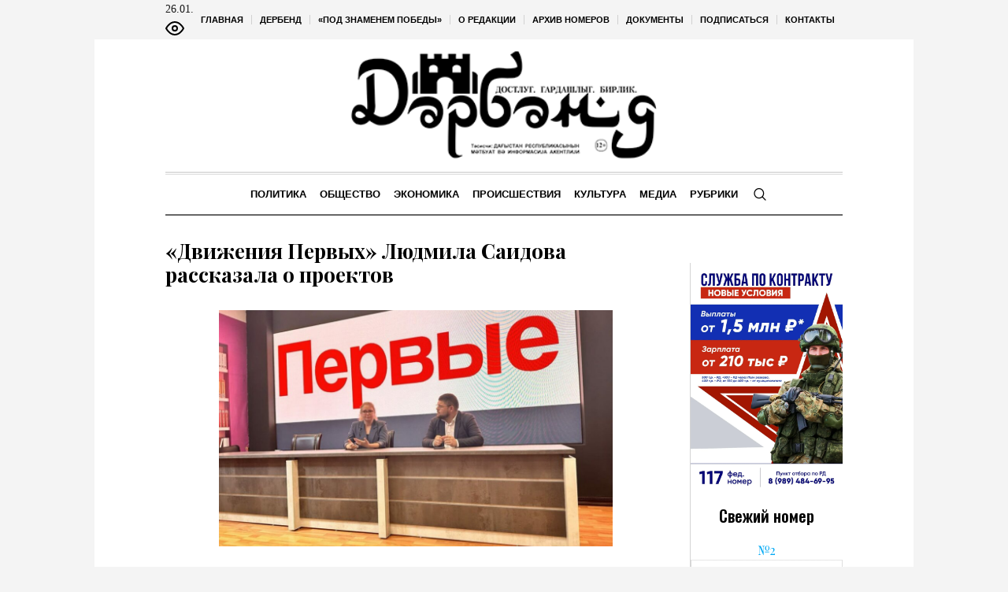

--- FILE ---
content_type: text/html; charset=UTF-8
request_url: https://derbend.ru/2023/09/25/dvizheniya-pervyh-lyudmila-saidova-rasskazala-o-proektov/
body_size: 19185
content:
<!DOCTYPE html>
<html lang="ru-RU" class="cmsmasters_html">
<head>

<link href="https://cdn.jsdelivr.net/npm/bootstrap@5.3.0/dist/css/bootstrap.min.css" rel="stylesheet" integrity="sha384-9ndCyUaIbzAi2FUVXJi0CjmCapSmO7SnpJef0486qhLnuZ2cdeRhO02iuK6FUUVM" crossorigin="anonymous">
<meta charset="UTF-8" />
<meta name="viewport" content="width=device-width, initial-scale=1, maximum-scale=1" />
<meta name="format-detection" content="telephone=no" />
<link rel="profile" href="//gmpg.org/xfn/11" />
<script src="https://captcha-api.yandex.ru/captcha.js" defer></script>

<meta name='robots' content='index, follow, max-image-preview:large, max-snippet:-1, max-video-preview:-1' />
	<style>img:is([sizes="auto" i], [sizes^="auto," i]) { contain-intrinsic-size: 3000px 1500px }</style>
	
	<!-- This site is optimized with the Yoast SEO plugin v24.6 - https://yoast.com/wordpress/plugins/seo/ -->
	<title>«Движения Первых» Людмила Саидова рассказала о проектов - Дербент</title>
	<meta name="description" content="«Движения Первых» Людмила Саидова рассказала о проектов - основной - Дербент" />
	<link rel="canonical" href="https://derbend.ru/2023/09/25/dvizheniya-pervyh-lyudmila-saidova-rasskazala-o-proektov/" />
	<meta property="og:locale" content="ru_RU" />
	<meta property="og:type" content="article" />
	<meta property="og:title" content="«Движения Первых» Людмила Саидова рассказала о проектов - Дербент" />
	<meta property="og:description" content="«Движения Первых» Людмила Саидова рассказала о проектов - основной - Дербент" />
	<meta property="og:url" content="https://derbend.ru/2023/09/25/dvizheniya-pervyh-lyudmila-saidova-rasskazala-o-proektov/" />
	<meta property="og:site_name" content="Дербент" />
	<meta property="article:published_time" content="2023-09-25T16:07:37+00:00" />
	<meta property="og:image" content="https://derbend.ru/wp-content/uploads/sites/18/sites/18/2023/09/459ca78a-10cb-439b-adf6-e5b4c79b5ad2-1170x878-1-scaled.jpg" />
	<meta property="og:image:width" content="1000" />
	<meta property="og:image:height" content="750" />
	<meta property="og:image:type" content="image/jpeg" />
	<meta name="author" content="derbendadmin" />
	<meta name="twitter:card" content="summary_large_image" />
	<meta name="twitter:label1" content="Написано автором" />
	<meta name="twitter:data1" content="derbendadmin" />
	<meta name="twitter:label2" content="Примерное время для чтения" />
	<meta name="twitter:data2" content="1 минута" />
	<script type="application/ld+json" class="yoast-schema-graph">{"@context":"https://schema.org","@graph":[{"@type":"WebPage","@id":"https://derbend.ru/2023/09/25/dvizheniya-pervyh-lyudmila-saidova-rasskazala-o-proektov/","url":"https://derbend.ru/2023/09/25/dvizheniya-pervyh-lyudmila-saidova-rasskazala-o-proektov/","name":"«Движения Первых» Людмила Саидова рассказала о проектов - Дербент","isPartOf":{"@id":"https://derbend.ru/#website"},"primaryImageOfPage":{"@id":"https://derbend.ru/2023/09/25/dvizheniya-pervyh-lyudmila-saidova-rasskazala-o-proektov/#primaryimage"},"image":{"@id":"https://derbend.ru/2023/09/25/dvizheniya-pervyh-lyudmila-saidova-rasskazala-o-proektov/#primaryimage"},"thumbnailUrl":"https://derbend.ru/wp-content/uploads/sites/18/sites/18/2023/09/459ca78a-10cb-439b-adf6-e5b4c79b5ad2-1170x878-1-scaled.jpg","datePublished":"2023-09-25T16:07:37+00:00","author":{"@id":"https://derbend.ru/#/schema/person/06e5d9608b2f91993bf29fb59d94fa7f"},"description":"«Движения Первых» Людмила Саидова рассказала о проектов - основной - Дербент","breadcrumb":{"@id":"https://derbend.ru/2023/09/25/dvizheniya-pervyh-lyudmila-saidova-rasskazala-o-proektov/#breadcrumb"},"inLanguage":"ru-RU","potentialAction":[{"@type":"ReadAction","target":["https://derbend.ru/2023/09/25/dvizheniya-pervyh-lyudmila-saidova-rasskazala-o-proektov/"]}]},{"@type":"ImageObject","inLanguage":"ru-RU","@id":"https://derbend.ru/2023/09/25/dvizheniya-pervyh-lyudmila-saidova-rasskazala-o-proektov/#primaryimage","url":"https://derbend.ru/wp-content/uploads/sites/18/sites/18/2023/09/459ca78a-10cb-439b-adf6-e5b4c79b5ad2-1170x878-1-scaled.jpg","contentUrl":"https://derbend.ru/wp-content/uploads/sites/18/sites/18/2023/09/459ca78a-10cb-439b-adf6-e5b4c79b5ad2-1170x878-1-scaled.jpg","width":1000,"height":750},{"@type":"BreadcrumbList","@id":"https://derbend.ru/2023/09/25/dvizheniya-pervyh-lyudmila-saidova-rasskazala-o-proektov/#breadcrumb","itemListElement":[{"@type":"ListItem","position":1,"name":"Главная страница","item":"https://derbend.ru/"},{"@type":"ListItem","position":2,"name":"«Движения Первых» Людмила Саидова рассказала о проектов"}]},{"@type":"WebSite","@id":"https://derbend.ru/#website","url":"https://derbend.ru/","name":"Дербент","description":"Республиканская общественно-политическая газета на азербайджанском языке","alternateName":"Дербенд","potentialAction":[{"@type":"SearchAction","target":{"@type":"EntryPoint","urlTemplate":"https://derbend.ru/?s={search_term_string}"},"query-input":{"@type":"PropertyValueSpecification","valueRequired":true,"valueName":"search_term_string"}}],"inLanguage":"ru-RU"},{"@type":"Person","@id":"https://derbend.ru/#/schema/person/06e5d9608b2f91993bf29fb59d94fa7f","name":"derbendadmin","url":"https://derbend.ru/author/derbendadmin/"}]}</script>
	<!-- / Yoast SEO plugin. -->


<link rel='dns-prefetch' href='//fonts.googleapis.com' />
<link rel="alternate" type="application/rss+xml" title="Дербент &raquo; Лента" href="https://derbend.ru/feed/" />
<link rel="alternate" type="application/rss+xml" title="Дербент &raquo; Лента комментариев" href="https://derbend.ru/comments/feed/" />
<script type="text/javascript">
/* <![CDATA[ */
window._wpemojiSettings = {"baseUrl":"https:\/\/s.w.org\/images\/core\/emoji\/15.0.3\/72x72\/","ext":".png","svgUrl":"https:\/\/s.w.org\/images\/core\/emoji\/15.0.3\/svg\/","svgExt":".svg","source":{"concatemoji":"https:\/\/derbend.ru\/wp-includes\/js\/wp-emoji-release.min.js?ver=6.7.2"}};
/*! This file is auto-generated */
!function(i,n){var o,s,e;function c(e){try{var t={supportTests:e,timestamp:(new Date).valueOf()};sessionStorage.setItem(o,JSON.stringify(t))}catch(e){}}function p(e,t,n){e.clearRect(0,0,e.canvas.width,e.canvas.height),e.fillText(t,0,0);var t=new Uint32Array(e.getImageData(0,0,e.canvas.width,e.canvas.height).data),r=(e.clearRect(0,0,e.canvas.width,e.canvas.height),e.fillText(n,0,0),new Uint32Array(e.getImageData(0,0,e.canvas.width,e.canvas.height).data));return t.every(function(e,t){return e===r[t]})}function u(e,t,n){switch(t){case"flag":return n(e,"\ud83c\udff3\ufe0f\u200d\u26a7\ufe0f","\ud83c\udff3\ufe0f\u200b\u26a7\ufe0f")?!1:!n(e,"\ud83c\uddfa\ud83c\uddf3","\ud83c\uddfa\u200b\ud83c\uddf3")&&!n(e,"\ud83c\udff4\udb40\udc67\udb40\udc62\udb40\udc65\udb40\udc6e\udb40\udc67\udb40\udc7f","\ud83c\udff4\u200b\udb40\udc67\u200b\udb40\udc62\u200b\udb40\udc65\u200b\udb40\udc6e\u200b\udb40\udc67\u200b\udb40\udc7f");case"emoji":return!n(e,"\ud83d\udc26\u200d\u2b1b","\ud83d\udc26\u200b\u2b1b")}return!1}function f(e,t,n){var r="undefined"!=typeof WorkerGlobalScope&&self instanceof WorkerGlobalScope?new OffscreenCanvas(300,150):i.createElement("canvas"),a=r.getContext("2d",{willReadFrequently:!0}),o=(a.textBaseline="top",a.font="600 32px Arial",{});return e.forEach(function(e){o[e]=t(a,e,n)}),o}function t(e){var t=i.createElement("script");t.src=e,t.defer=!0,i.head.appendChild(t)}"undefined"!=typeof Promise&&(o="wpEmojiSettingsSupports",s=["flag","emoji"],n.supports={everything:!0,everythingExceptFlag:!0},e=new Promise(function(e){i.addEventListener("DOMContentLoaded",e,{once:!0})}),new Promise(function(t){var n=function(){try{var e=JSON.parse(sessionStorage.getItem(o));if("object"==typeof e&&"number"==typeof e.timestamp&&(new Date).valueOf()<e.timestamp+604800&&"object"==typeof e.supportTests)return e.supportTests}catch(e){}return null}();if(!n){if("undefined"!=typeof Worker&&"undefined"!=typeof OffscreenCanvas&&"undefined"!=typeof URL&&URL.createObjectURL&&"undefined"!=typeof Blob)try{var e="postMessage("+f.toString()+"("+[JSON.stringify(s),u.toString(),p.toString()].join(",")+"));",r=new Blob([e],{type:"text/javascript"}),a=new Worker(URL.createObjectURL(r),{name:"wpTestEmojiSupports"});return void(a.onmessage=function(e){c(n=e.data),a.terminate(),t(n)})}catch(e){}c(n=f(s,u,p))}t(n)}).then(function(e){for(var t in e)n.supports[t]=e[t],n.supports.everything=n.supports.everything&&n.supports[t],"flag"!==t&&(n.supports.everythingExceptFlag=n.supports.everythingExceptFlag&&n.supports[t]);n.supports.everythingExceptFlag=n.supports.everythingExceptFlag&&!n.supports.flag,n.DOMReady=!1,n.readyCallback=function(){n.DOMReady=!0}}).then(function(){return e}).then(function(){var e;n.supports.everything||(n.readyCallback(),(e=n.source||{}).concatemoji?t(e.concatemoji):e.wpemoji&&e.twemoji&&(t(e.twemoji),t(e.wpemoji)))}))}((window,document),window._wpemojiSettings);
/* ]]> */
</script>
		<style type="text/css">
			#wpadminbar #wp-admin-bar-my-networks > .ab-item:first-child:before {
				content: "\f325";
				top: 3px;
			}
		</style>
		<style id='wp-emoji-styles-inline-css' type='text/css'>

	img.wp-smiley, img.emoji {
		display: inline !important;
		border: none !important;
		box-shadow: none !important;
		height: 1em !important;
		width: 1em !important;
		margin: 0 0.07em !important;
		vertical-align: -0.1em !important;
		background: none !important;
		padding: 0 !important;
	}
</style>
<style id='classic-theme-styles-inline-css' type='text/css'>
/*! This file is auto-generated */
.wp-block-button__link{color:#fff;background-color:#32373c;border-radius:9999px;box-shadow:none;text-decoration:none;padding:calc(.667em + 2px) calc(1.333em + 2px);font-size:1.125em}.wp-block-file__button{background:#32373c;color:#fff;text-decoration:none}
</style>
<style id='global-styles-inline-css' type='text/css'>
:root{--wp--preset--aspect-ratio--square: 1;--wp--preset--aspect-ratio--4-3: 4/3;--wp--preset--aspect-ratio--3-4: 3/4;--wp--preset--aspect-ratio--3-2: 3/2;--wp--preset--aspect-ratio--2-3: 2/3;--wp--preset--aspect-ratio--16-9: 16/9;--wp--preset--aspect-ratio--9-16: 9/16;--wp--preset--color--black: #000000;--wp--preset--color--cyan-bluish-gray: #abb8c3;--wp--preset--color--white: #ffffff;--wp--preset--color--pale-pink: #f78da7;--wp--preset--color--vivid-red: #cf2e2e;--wp--preset--color--luminous-vivid-orange: #ff6900;--wp--preset--color--luminous-vivid-amber: #fcb900;--wp--preset--color--light-green-cyan: #7bdcb5;--wp--preset--color--vivid-green-cyan: #00d084;--wp--preset--color--pale-cyan-blue: #8ed1fc;--wp--preset--color--vivid-cyan-blue: #0693e3;--wp--preset--color--vivid-purple: #9b51e0;--wp--preset--color--color-1: #000000;--wp--preset--color--color-2: #ffffff;--wp--preset--color--color-3: #000000;--wp--preset--color--color-4: #000000;--wp--preset--color--color-5: #000000;--wp--preset--color--color-6: #f4f4f4;--wp--preset--color--color-7: #d4d4d4;--wp--preset--color--color-8: #dfdfdf;--wp--preset--gradient--vivid-cyan-blue-to-vivid-purple: linear-gradient(135deg,rgba(6,147,227,1) 0%,rgb(155,81,224) 100%);--wp--preset--gradient--light-green-cyan-to-vivid-green-cyan: linear-gradient(135deg,rgb(122,220,180) 0%,rgb(0,208,130) 100%);--wp--preset--gradient--luminous-vivid-amber-to-luminous-vivid-orange: linear-gradient(135deg,rgba(252,185,0,1) 0%,rgba(255,105,0,1) 100%);--wp--preset--gradient--luminous-vivid-orange-to-vivid-red: linear-gradient(135deg,rgba(255,105,0,1) 0%,rgb(207,46,46) 100%);--wp--preset--gradient--very-light-gray-to-cyan-bluish-gray: linear-gradient(135deg,rgb(238,238,238) 0%,rgb(169,184,195) 100%);--wp--preset--gradient--cool-to-warm-spectrum: linear-gradient(135deg,rgb(74,234,220) 0%,rgb(151,120,209) 20%,rgb(207,42,186) 40%,rgb(238,44,130) 60%,rgb(251,105,98) 80%,rgb(254,248,76) 100%);--wp--preset--gradient--blush-light-purple: linear-gradient(135deg,rgb(255,206,236) 0%,rgb(152,150,240) 100%);--wp--preset--gradient--blush-bordeaux: linear-gradient(135deg,rgb(254,205,165) 0%,rgb(254,45,45) 50%,rgb(107,0,62) 100%);--wp--preset--gradient--luminous-dusk: linear-gradient(135deg,rgb(255,203,112) 0%,rgb(199,81,192) 50%,rgb(65,88,208) 100%);--wp--preset--gradient--pale-ocean: linear-gradient(135deg,rgb(255,245,203) 0%,rgb(182,227,212) 50%,rgb(51,167,181) 100%);--wp--preset--gradient--electric-grass: linear-gradient(135deg,rgb(202,248,128) 0%,rgb(113,206,126) 100%);--wp--preset--gradient--midnight: linear-gradient(135deg,rgb(2,3,129) 0%,rgb(40,116,252) 100%);--wp--preset--font-size--small: 13px;--wp--preset--font-size--medium: 20px;--wp--preset--font-size--large: 36px;--wp--preset--font-size--x-large: 42px;--wp--preset--spacing--20: 0.44rem;--wp--preset--spacing--30: 0.67rem;--wp--preset--spacing--40: 1rem;--wp--preset--spacing--50: 1.5rem;--wp--preset--spacing--60: 2.25rem;--wp--preset--spacing--70: 3.38rem;--wp--preset--spacing--80: 5.06rem;--wp--preset--shadow--natural: 6px 6px 9px rgba(0, 0, 0, 0.2);--wp--preset--shadow--deep: 12px 12px 50px rgba(0, 0, 0, 0.4);--wp--preset--shadow--sharp: 6px 6px 0px rgba(0, 0, 0, 0.2);--wp--preset--shadow--outlined: 6px 6px 0px -3px rgba(255, 255, 255, 1), 6px 6px rgba(0, 0, 0, 1);--wp--preset--shadow--crisp: 6px 6px 0px rgba(0, 0, 0, 1);}:where(.is-layout-flex){gap: 0.5em;}:where(.is-layout-grid){gap: 0.5em;}body .is-layout-flex{display: flex;}.is-layout-flex{flex-wrap: wrap;align-items: center;}.is-layout-flex > :is(*, div){margin: 0;}body .is-layout-grid{display: grid;}.is-layout-grid > :is(*, div){margin: 0;}:where(.wp-block-columns.is-layout-flex){gap: 2em;}:where(.wp-block-columns.is-layout-grid){gap: 2em;}:where(.wp-block-post-template.is-layout-flex){gap: 1.25em;}:where(.wp-block-post-template.is-layout-grid){gap: 1.25em;}.has-black-color{color: var(--wp--preset--color--black) !important;}.has-cyan-bluish-gray-color{color: var(--wp--preset--color--cyan-bluish-gray) !important;}.has-white-color{color: var(--wp--preset--color--white) !important;}.has-pale-pink-color{color: var(--wp--preset--color--pale-pink) !important;}.has-vivid-red-color{color: var(--wp--preset--color--vivid-red) !important;}.has-luminous-vivid-orange-color{color: var(--wp--preset--color--luminous-vivid-orange) !important;}.has-luminous-vivid-amber-color{color: var(--wp--preset--color--luminous-vivid-amber) !important;}.has-light-green-cyan-color{color: var(--wp--preset--color--light-green-cyan) !important;}.has-vivid-green-cyan-color{color: var(--wp--preset--color--vivid-green-cyan) !important;}.has-pale-cyan-blue-color{color: var(--wp--preset--color--pale-cyan-blue) !important;}.has-vivid-cyan-blue-color{color: var(--wp--preset--color--vivid-cyan-blue) !important;}.has-vivid-purple-color{color: var(--wp--preset--color--vivid-purple) !important;}.has-black-background-color{background-color: var(--wp--preset--color--black) !important;}.has-cyan-bluish-gray-background-color{background-color: var(--wp--preset--color--cyan-bluish-gray) !important;}.has-white-background-color{background-color: var(--wp--preset--color--white) !important;}.has-pale-pink-background-color{background-color: var(--wp--preset--color--pale-pink) !important;}.has-vivid-red-background-color{background-color: var(--wp--preset--color--vivid-red) !important;}.has-luminous-vivid-orange-background-color{background-color: var(--wp--preset--color--luminous-vivid-orange) !important;}.has-luminous-vivid-amber-background-color{background-color: var(--wp--preset--color--luminous-vivid-amber) !important;}.has-light-green-cyan-background-color{background-color: var(--wp--preset--color--light-green-cyan) !important;}.has-vivid-green-cyan-background-color{background-color: var(--wp--preset--color--vivid-green-cyan) !important;}.has-pale-cyan-blue-background-color{background-color: var(--wp--preset--color--pale-cyan-blue) !important;}.has-vivid-cyan-blue-background-color{background-color: var(--wp--preset--color--vivid-cyan-blue) !important;}.has-vivid-purple-background-color{background-color: var(--wp--preset--color--vivid-purple) !important;}.has-black-border-color{border-color: var(--wp--preset--color--black) !important;}.has-cyan-bluish-gray-border-color{border-color: var(--wp--preset--color--cyan-bluish-gray) !important;}.has-white-border-color{border-color: var(--wp--preset--color--white) !important;}.has-pale-pink-border-color{border-color: var(--wp--preset--color--pale-pink) !important;}.has-vivid-red-border-color{border-color: var(--wp--preset--color--vivid-red) !important;}.has-luminous-vivid-orange-border-color{border-color: var(--wp--preset--color--luminous-vivid-orange) !important;}.has-luminous-vivid-amber-border-color{border-color: var(--wp--preset--color--luminous-vivid-amber) !important;}.has-light-green-cyan-border-color{border-color: var(--wp--preset--color--light-green-cyan) !important;}.has-vivid-green-cyan-border-color{border-color: var(--wp--preset--color--vivid-green-cyan) !important;}.has-pale-cyan-blue-border-color{border-color: var(--wp--preset--color--pale-cyan-blue) !important;}.has-vivid-cyan-blue-border-color{border-color: var(--wp--preset--color--vivid-cyan-blue) !important;}.has-vivid-purple-border-color{border-color: var(--wp--preset--color--vivid-purple) !important;}.has-vivid-cyan-blue-to-vivid-purple-gradient-background{background: var(--wp--preset--gradient--vivid-cyan-blue-to-vivid-purple) !important;}.has-light-green-cyan-to-vivid-green-cyan-gradient-background{background: var(--wp--preset--gradient--light-green-cyan-to-vivid-green-cyan) !important;}.has-luminous-vivid-amber-to-luminous-vivid-orange-gradient-background{background: var(--wp--preset--gradient--luminous-vivid-amber-to-luminous-vivid-orange) !important;}.has-luminous-vivid-orange-to-vivid-red-gradient-background{background: var(--wp--preset--gradient--luminous-vivid-orange-to-vivid-red) !important;}.has-very-light-gray-to-cyan-bluish-gray-gradient-background{background: var(--wp--preset--gradient--very-light-gray-to-cyan-bluish-gray) !important;}.has-cool-to-warm-spectrum-gradient-background{background: var(--wp--preset--gradient--cool-to-warm-spectrum) !important;}.has-blush-light-purple-gradient-background{background: var(--wp--preset--gradient--blush-light-purple) !important;}.has-blush-bordeaux-gradient-background{background: var(--wp--preset--gradient--blush-bordeaux) !important;}.has-luminous-dusk-gradient-background{background: var(--wp--preset--gradient--luminous-dusk) !important;}.has-pale-ocean-gradient-background{background: var(--wp--preset--gradient--pale-ocean) !important;}.has-electric-grass-gradient-background{background: var(--wp--preset--gradient--electric-grass) !important;}.has-midnight-gradient-background{background: var(--wp--preset--gradient--midnight) !important;}.has-small-font-size{font-size: var(--wp--preset--font-size--small) !important;}.has-medium-font-size{font-size: var(--wp--preset--font-size--medium) !important;}.has-large-font-size{font-size: var(--wp--preset--font-size--large) !important;}.has-x-large-font-size{font-size: var(--wp--preset--font-size--x-large) !important;}
:where(.wp-block-post-template.is-layout-flex){gap: 1.25em;}:where(.wp-block-post-template.is-layout-grid){gap: 1.25em;}
:where(.wp-block-columns.is-layout-flex){gap: 2em;}:where(.wp-block-columns.is-layout-grid){gap: 2em;}
:root :where(.wp-block-pullquote){font-size: 1.5em;line-height: 1.6;}
</style>
<link rel='stylesheet' id='the-newspaper-theme-style-css' href='https://derbend.ru/wp-content/themes/etnoholding/style.css?ver=1.0.0' type='text/css' media='screen, print' />
<link rel='stylesheet' id='the-newspaper-style-css' href='https://derbend.ru/wp-content/themes/etnoholding/theme-framework/theme-style/css/style.css?ver=1.0.0' type='text/css' media='screen, print' />
<style id='the-newspaper-style-inline-css' type='text/css'>

	html body {
		background-color : #f4f4f4;
	}

	.header_mid .header_mid_inner .logo_wrap {
		width : 400px;
	}


		.headline_aligner, 
		.cmsmasters_breadcrumbs_aligner {
			min-height:102px;
		}
		

	.header_top {
		height : 50px;
	}
	
	.header_mid {
		height : 168px;
	}
	
	.header_bot {
		height : 56px;
	}
	
	#page.cmsmasters_heading_after_header #middle, 
	#page.cmsmasters_heading_under_header #middle .headline .headline_outer {
		padding-top : 168px;
	}
	
	#page.cmsmasters_heading_after_header.enable_header_top #middle, 
	#page.cmsmasters_heading_under_header.enable_header_top #middle .headline .headline_outer {
		padding-top : 218px;
	}
	
	#page.cmsmasters_heading_after_header.enable_header_bottom #middle, 
	#page.cmsmasters_heading_under_header.enable_header_bottom #middle .headline .headline_outer {
		padding-top : 224px;
	}
	
	#page.cmsmasters_heading_after_header.enable_header_top.enable_header_bottom #middle, 
	#page.cmsmasters_heading_under_header.enable_header_top.enable_header_bottom #middle .headline .headline_outer {
		padding-top : 274px;
	}
	
	@media only screen and (max-width: 1024px) {
		.header_top,
		.header_mid,
		.header_bot {
			height : auto;
		}
		
		.header_mid .header_mid_inner .header_mid_inner_cont > div {
			height : 137.76px;
		}
		
		#page.cmsmasters_heading_after_header #middle, 
		#page.cmsmasters_heading_under_header #middle .headline .headline_outer, 
		#page.cmsmasters_heading_after_header.enable_header_top #middle, 
		#page.cmsmasters_heading_under_header.enable_header_top #middle .headline .headline_outer, 
		#page.cmsmasters_heading_after_header.enable_header_bottom #middle, 
		#page.cmsmasters_heading_under_header.enable_header_bottom #middle .headline .headline_outer, 
		#page.cmsmasters_heading_after_header.enable_header_top.enable_header_bottom #middle, 
		#page.cmsmasters_heading_under_header.enable_header_top.enable_header_bottom #middle .headline .headline_outer {
			padding-top : 0 !important;
		}
	}
	
	@media only screen and (max-width: 768px) {
		.header_mid .header_mid_inner .header_mid_inner_cont > div, 
		.header_bot .header_bot_inner .header_mid_inner_cont > div {
			height:auto;
		}
	}
.cmsmasters_bottom_sidebar_list li {
    margin:0;
    padding:6px 0  0;
}

.cmsmasters_bottom_sidebar_list li:before {
    content: none;
}
</style>
<link rel='stylesheet' id='the-newspaper-adaptive-css' href='https://derbend.ru/wp-content/themes/etnoholding/theme-framework/theme-style/css/adaptive4.css?ver=1.0.0' type='text/css' media='screen, print' />
<link rel='stylesheet' id='the-newspaper-retina-css' href='https://derbend.ru/wp-content/themes/etnoholding/theme-framework/theme-style/css/retina.css?ver=1.0.0' type='text/css' media='screen' />
<link rel='stylesheet' id='the-newspaper-icons-css' href='https://derbend.ru/wp-content/themes/etnoholding/css/fontello.css?ver=1.0.0' type='text/css' media='screen' />
<link rel='stylesheet' id='the-newspaper-icons-custom-css' href='https://derbend.ru/wp-content/themes/etnoholding/theme-vars/theme-style/css/fontello-custom.css?ver=1.0.0' type='text/css' media='screen' />
<link rel='stylesheet' id='animate-css' href='https://derbend.ru/wp-content/themes/etnoholding/css/animate.css?ver=1.0.0' type='text/css' media='screen' />
<link rel='stylesheet' id='ilightbox-css' href='https://derbend.ru/wp-content/themes/etnoholding/css/ilightbox.css?ver=2.2.0' type='text/css' media='screen' />
<link rel='stylesheet' id='ilightbox-skin-dark-css' href='https://derbend.ru/wp-content/themes/etnoholding/css/ilightbox-skins/dark-skin.css?ver=2.2.0' type='text/css' media='screen' />
<link rel='stylesheet' id='the-newspaper-fonts-schemes-css' href='https://derbend.ru/wp-content/uploads/sites/18/sites/18/cmsmasters_styles/the-newspaper.css?ver=1.0.0' type='text/css' media='screen' />
<link rel='stylesheet' id='google-fonts-css' href='//fonts.googleapis.com/css?family=Playfair+Display%3A400%2C400italic%2C700%2C700italic%2C900%2C900italic%7COswald%3A200%2C300%2C400%2C500%2C600%2C700&#038;ver=6.7.2' type='text/css' media='all' />
<link rel='stylesheet' id='the-newspaper-theme-vars-style-css' href='https://derbend.ru/wp-content/themes/etnoholding/theme-vars/theme-style/css/vars-style.css?ver=1.0.0' type='text/css' media='screen, print' />
<link rel='stylesheet' id='the-newspaper-gutenberg-frontend-style-css' href='https://derbend.ru/wp-content/themes/etnoholding/gutenberg/cmsmasters-framework/theme-style/css/frontend-style.css?ver=1.0.0' type='text/css' media='screen' />
<link rel='stylesheet' id='etnoholding-child-style-css' href='https://derbend.ru/wp-content/themes/etnoholding-child/style.css?ver=1.0.0' type='text/css' media='screen, print' />
<link rel='stylesheet' id='bvi-styles-css' href='https://derbend.ru/wp-content/plugins/button-visually-impaired/assets/css/bvi.min.css?ver=2.3.0' type='text/css' media='all' />
<style id='bvi-styles-inline-css' type='text/css'>

			.bvi-widget,
			.bvi-shortcode a,
			.bvi-widget a, 
			.bvi-shortcode {
				color: #ffffff;
				background-color: #e53935;
			}
			.bvi-widget .bvi-svg-eye,
			.bvi-shortcode .bvi-svg-eye {
			    display: inline-block;
                overflow: visible;
                width: 1.125em;
                height: 1em;
                font-size: 2em;
                vertical-align: middle;
			}
			.bvi-widget,
			.bvi-shortcode {
			    -webkit-transition: background-color .2s ease-out;
			    transition: background-color .2s ease-out;
			    cursor: pointer;
			    border-radius: 2px;
			    display: inline-block;
			    padding: 5px 10px;
			    vertical-align: middle;
			    text-decoration: none;
			}
</style>
<script type="text/javascript" src="https://derbend.ru/wp-includes/js/jquery/jquery.min.js?ver=3.7.1" id="jquery-core-js"></script>
<script type="text/javascript" src="https://derbend.ru/wp-includes/js/jquery/jquery-migrate.min.js?ver=3.4.1" id="jquery-migrate-js"></script>
<script type="text/javascript" src="https://derbend.ru/wp-content/themes/etnoholding/js/debounced-resize.min.js?ver=1.0.0" id="debounced-resize-js"></script>
<script type="text/javascript" src="https://derbend.ru/wp-content/themes/etnoholding/js/modernizr.min.js?ver=1.0.0" id="modernizr-js"></script>
<script type="text/javascript" src="https://derbend.ru/wp-content/themes/etnoholding/js/respond.min.js?ver=1.0.0" id="respond-js"></script>
<script type="text/javascript" src="https://derbend.ru/wp-content/themes/etnoholding/js/jquery.iLightBox.min.js?ver=2.2.0" id="iLightBox-js"></script>
<script type="text/javascript" src="https://derbend.ru/wp-content/themes/etnoholding/js/bootstrap.bundle.min.js?ver=6.7.2" id="boostrapbundle-js"></script>
<link rel="https://api.w.org/" href="https://derbend.ru/wp-json/" /><link rel="alternate" title="JSON" type="application/json" href="https://derbend.ru/wp-json/wp/v2/posts/52198" /><link rel="EditURI" type="application/rsd+xml" title="RSD" href="https://derbend.ru/xmlrpc.php?rsd" />
<meta name="generator" content="WordPress 6.7.2" />
<link rel='shortlink' href='https://derbend.ru/?p=52198' />
<link rel="alternate" title="oEmbed (JSON)" type="application/json+oembed" href="https://derbend.ru/wp-json/oembed/1.0/embed?url=https%3A%2F%2Fderbend.ru%2F2023%2F09%2F25%2Fdvizheniya-pervyh-lyudmila-saidova-rasskazala-o-proektov%2F" />
<link rel="alternate" title="oEmbed (XML)" type="text/xml+oembed" href="https://derbend.ru/wp-json/oembed/1.0/embed?url=https%3A%2F%2Fderbend.ru%2F2023%2F09%2F25%2Fdvizheniya-pervyh-lyudmila-saidova-rasskazala-o-proektov%2F&#038;format=xml" />
<link rel="icon" href="https://derbend.ru/wp-content/uploads/sites/18/sites/18/2023/08/fav_derbend-1-70x70.png" sizes="32x32" />
<link rel="icon" href="https://derbend.ru/wp-content/uploads/sites/18/sites/18/2023/08/fav_derbend-1.png" sizes="192x192" />
<link rel="apple-touch-icon" href="https://derbend.ru/wp-content/uploads/sites/18/sites/18/2023/08/fav_derbend-1.png" />
<meta name="msapplication-TileImage" content="https://derbend.ru/wp-content/uploads/sites/18/sites/18/2023/08/fav_derbend-1.png" />

<script async id="kama-postviews" src="[data-uri]"></script>
		<style type="text/css" id="wp-custom-css">
			@media only screen and (max-width: 768px) {
  h2 {
    font-size: 20px;
    line-height: 22px;
  }
  .content {
      padding: 10px 0;
  }
  .header_mid {
      height: 70px;
  }
 .cmsmasters_post_header {
      margin:0px;
  }
 .boximage{
     height:250px;
 }
 h2{
     margin: 0 0 -10px;
 }
 .cmsmasters_open_post .cmsmasters_post_content_wrap {
     margin: 10px 0 0;
 }
 .header_mid_inner {
     width:130px;
 }
 .header_bot_inner_cont {
     margin:0;
     padding:0;
 }

}

a, h1 a:hover, h2 a:hover, h3 a:hover, h4 a:hover, h5 a:hover, h6 a:hover, .color_2, .cmsmasters_dropcap, .cmsmasters_icon_wrap a .cmsmasters_simple_icon, .cmsmasters_wrap_more_items.cmsmasters_loading:before, .cmsmasters_breadcrumbs a:hover, .cmsmasters_header_search_form button:hover, .cmsmasters_icon_box.cmsmasters_icon_top:before, .cmsmasters_icon_box.cmsmasters_icon_heading_left .icon_box_heading:before, .cmsmasters_icon_list_items.cmsmasters_color_type_icon .cmsmasters_icon_list_icon:before, .cmsmasters_stats.stats_mode_bars.stats_type_horizontal .cmsmasters_stat_wrap .cmsmasters_stat .cmsmasters_stat_inner:before, .cmsmasters_stats.stats_mode_circles .cmsmasters_stat_wrap .cmsmasters_stat .cmsmasters_stat_inner:before, .bypostauthor > .comment-body .alignleft:before, .cmsmasters_attach_img .cmsmasters_attach_img_edit a, .cmsmasters_attach_img .cmsmasters_attach_img_meta a, .cmsmasters_button:hover, .button:hover, input[type=submit]:hover, input[type=button]:hover, button:hover, #page .cmsmasters_social_icon, .search_bar_wrap .search_button button, .owl-buttons > div > span, .cmsmasters_items_filter_wrap .cmsmasters_items_filter_list li.current a, .cmsmasters_items_filter_wrap .cmsmasters_items_filter_list li:hover a, .cmsmasters_items_filter_wrap .cmsmasters_items_sort_but:hover, .cmsmasters_items_filter_wrap .cmsmasters_items_sort_but.current, .cmsmasters_items_filter_wrap .cmsmasters_items_sort_but.reversed, .cmsmasters_post_default .cmsmasters_post_cont .cmsmasters_post_info > a, .cmsmasters_post_default .cmsmasters_post_info a, .cmsmasters_post_timeline .cmsmasters_post_cont_info a, .cmsmasters_post_masonry .cmsmasters_post_cont_info a, .cmsmasters_post_timeline:hover .cmsmasters_post_date .cmsmasters_day, .cmsmasters_open_post .cmsmasters_post_cont_info a:hover, .cmsmasters_project_grid .cmsmasters_project_cont_info a:hover, .cmsmasters_project_puzzle .cmsmasters_project_cont_info a:hover, .cmsmasters_archive_type .cmsmasters_archive_item_info a:hover, .cmsmasters_archive_type .cmsmasters_archive_item_user_name a:hover, .cmsmasters_icon_box.cmsmasters_icon_box_left_top:before, .cmsmasters_icon_box.cmsmasters_icon_box_left:before, .cmsmasters_icon_box.cmsmasters_icon_box_top:before, .cmsmasters_icon_list_items.cmsmasters_color_type_border .cmsmasters_icon_list_item .cmsmasters_icon_list_icon:before, .cmsmasters_slider_post .cmsmasters_slider_post_cont_info a, .cmsmasters_notice .notice_close:hover, .cmsmasters_quotes_slider .cmsmasters_quote_header a:hover, .cmsmasters_quotes_grid .cmsmasters_quote_info_meta a:hover, #wp-calendar #today, #wp-calendar a:hover, .widget_custom_posts_tabs_entries .cmsmasters_tabs .cmsmasters_tabs_list_item.current_tab a, .widget_custom_posts_tabs_entries .cmsmasters_tabs .cmsmasters_tabs_list_item a:hover, .widget_custom_contact_info_entries a, .widget .widgettitle .rsswidget:hover, .widget_custom_twitter_entries .tweet_time, .widget_nav_menu ul li a, table thead th {
color: #03a9f4
}


@media (max-width: 950px) {

.main_banner_zone_sidebar_2 .banner_sidebar a{
	width:100%;
	display:inline-block;
}
.main_banner_zone_sidebar_2 .banner_sidebar img{
	width:100%;
}
}		</style>
		 
	<style>
#wp-admin-bar-wpseo-menu {
    display: none;
}

#block-2 {
   padding-right: 0px;
    padding-left: 0px;
    
}
.mainnews {
    object-fit: cover;
    width: 170px;
    height: 170px;
}
.masonrynews {
    object-fit: cover;
    width: 250px;
    height: 250px;
}
#layf_related_links {
    display: none;
}
.boximage {
   position: relative;
   overflow:hidden;
   width:100%;
   height:300px;
}

.boximage img {
   position: absolute;
   top:50%;
   left:50%;
   transform:translate(-50%,-50%);
   width:500px;
   height:300px;
   object-fit:cover;
}

@media only screen and (max-width: 1024px) {
  h2 {
    font-size: 23px;
    line-height: 26px;
  }
  .content {
      padding: 20px 0;
  }
   .boximage{
     height:280px;
 }
  .header_mid_inner {
      padding:0px;
  }
}
@media only screen and (max-width: 768px) {
  h2 {
    font-size: 20px;
    line-height: 22px;
  }
  .content {
      padding: 10px 0;
  }
  .header_mid {
      height: 70px;
  }
 .cmsmasters_post_header {
      margin:0px;
  }
 .boximage{
     height:200px;
 }
 .boximage img {
    height: 210px;
 }
 h2{
     margin: 0 0 -10px;
 }
 .cmsmasters_open_post .cmsmasters_post_content_wrap {
     margin: 10px 0 0;
 }


}
.panel_lk_recall {
  max-width: 335px;
}
</style>

</head>
<body class="post-template-default single single-post postid-52198 single-format-standard">

<div class="cmsmasters_header_search_form">
			<span class="cmsmasters_header_search_form_close cmsmasters_theme_icon_cancel"></span><form method="get" action="https://derbend.ru/">
			<div class="cmsmasters_header_search_form_field">
				<button type="submit" class="cmsmasters_theme_icon_search"></button>
				<input type="search" name="s" placeholder="Введите текст и нажмите Enter" value="" />
			</div>
		</form></div>
<!-- Start Page -->
<div id="page" class="chrome_only cmsmasters_boxed enable_header_top enable_header_bottom enable_header_centered cmsmasters_heading_under_header hfeed site">

<!-- Start Main -->
<div id="main">

<!-- Start Header -->
<header id="header">
	<div class="header_top" data-height="50"><div class="header_top_outer"><div class="header_top_inner"><div class="top_nav_wrap"><a class="responsive_top_nav cmsmasters_theme_icon_resp_nav" href="javascript:void(0)"></a><nav><div class="menu-verhnee-menyu-container"><ul id="top_line_nav" class="top_line_nav"><li id="menu-item-53065" class="menu-item menu-item-type-custom menu-item-object-custom menu-item-53065"><a href="https://etnomediadag.ru/"><span class="nav_item_wrap">Главная</span></a></li>
<li id="menu-item-53300" class="menu-item menu-item-type-post_type menu-item-object-page menu-item-home menu-item-53300"><a href="https://derbend.ru/"><span class="nav_item_wrap">Дербенд</span></a></li>
<li id="menu-item-32723" class="menu-item menu-item-type-post_type menu-item-object-page menu-item-32723"><a href="https://derbend.ru/pod-znamenem-pobedy/"><span class="nav_item_wrap">«Под Знаменем Победы»</span></a></li>
<li id="menu-item-332" class="menu-item menu-item-type-post_type menu-item-object-page menu-item-has-children menu-item-332"><a href="https://derbend.ru/o-redakczii/"><span class="nav_item_wrap">О редакции</span></a>
<ul class="sub-menu">
	<li id="menu-item-333" class="menu-item menu-item-type-post_type menu-item-object-page menu-item-333"><a href="https://derbend.ru/o-redakczii/istoriya/"><span class="nav_item_wrap">История</span></a></li>
	<li id="menu-item-334" class="menu-item menu-item-type-post_type menu-item-object-page menu-item-334"><a href="https://derbend.ru/o-redakczii/kollektiv/"><span class="nav_item_wrap">Коллектив</span></a></li>
</ul>
</li>
<li id="menu-item-54121" class="menu-item menu-item-type-custom menu-item-object-custom menu-item-has-children menu-item-54121"><a href="#"><span class="nav_item_wrap">Архив номеров</span></a>
<ul class="sub-menu">
	<li id="menu-item-55788" class="menu-item menu-item-type-custom menu-item-object-custom menu-item-55788"><a href="https://disk.yandex.ru/d/tXukiQJO9TFfQA"><span class="nav_item_wrap">2020</span></a></li>
	<li id="menu-item-55789" class="menu-item menu-item-type-custom menu-item-object-custom menu-item-55789"><a href="https://disk.yandex.ru/d/c4sdXiEZvLQtBA"><span class="nav_item_wrap">2021</span></a></li>
	<li id="menu-item-55790" class="menu-item menu-item-type-custom menu-item-object-custom menu-item-55790"><a href="https://disk.yandex.ru/d/JF3EA9s1GBcWTA"><span class="nav_item_wrap">2022</span></a></li>
	<li id="menu-item-55791" class="menu-item menu-item-type-custom menu-item-object-custom menu-item-55791"><a href="https://disk.yandex.ru/d/DgS2pDjPoxCgXw"><span class="nav_item_wrap">2023</span></a></li>
	<li id="menu-item-55792" class="menu-item menu-item-type-custom menu-item-object-custom menu-item-55792"><a href="/?post_type=project&#038;pj_year=2024"><span class="nav_item_wrap">2024</span></a></li>
	<li id="menu-item-73721" class="menu-item menu-item-type-custom menu-item-object-custom menu-item-73721"><a href="/?post_type=project&#038;pj_year=2025"><span class="nav_item_wrap">2025</span></a></li>
	<li id="menu-item-73722" class="menu-item menu-item-type-custom menu-item-object-custom menu-item-73722"><a href="/?post_type=project&#038;pj_year=2026"><span class="nav_item_wrap">2026</span></a></li>
</ul>
</li>
<li id="menu-item-389" class="menu-item menu-item-type-post_type menu-item-object-page menu-item-389"><a href="https://derbend.ru/dokumenty/"><span class="nav_item_wrap">Документы</span></a></li>
<li id="menu-item-51" class="menu-item menu-item-type-post_type menu-item-object-page menu-item-51"><a href="https://derbend.ru/podpiska/"><span class="nav_item_wrap">Подписаться</span></a></li>
<li id="menu-item-22" class="menu-item menu-item-type-post_type menu-item-object-page menu-item-22"><a href="https://derbend.ru/contacts/"><span class="nav_item_wrap">Контакты</span></a></li>
</ul></div></nav></div><div class="header_top_date"><div class="date_wrap">26.01.2026</div><a href="#" class="bvi-open">
                            <svg width="24" height="24" viewBox="0 0 24 24" fill="none" xmlns="http://www.w3.org/2000/svg">
                              <path d="M1 12C1 12 5 4 12 4C19 4 23 12 23 12C23 12 19 20 12 20C5 20 1 12 1 12Z" stroke="currentColor" stroke-width="2" stroke-linecap="round" stroke-linejoin="round"></path>
                              <path d="M12 15C13.6569 15 15 13.6569 15 12C15 10.3431 13.6569 9 12 9C10.3431 9 9 10.3431 9 12C9 13.6569 10.3431 15 12 15Z" stroke="currentColor" stroke-width="2" stroke-linecap="round" stroke-linejoin="round"></path>
                            </svg>
                        </a></div></div></div><div class="header_top_but closed"><span class="cmsmasters_theme_icon_slide_bottom"></span></div></div><div class="header_mid" data-height="168"><div class="header_mid_outer"><div class="header_mid_inner"><div class="header_mid_inner_cont"><div class="logo_wrap"><a href="https://derbend.ru/" title="Дербент" class="logo">
	<img src="https://derbend.ru/wp-content/uploads/sites/18/sites/18/2023/10/derbend_retina.png" alt="Дербент" /><img class="logo_retina" src="https://derbend.ru/wp-content/uploads/sites/18/sites/18/2023/10/derbend_retina.png" alt="Дербент" /></a>
</div></div></div></div></div><div class="header_bot" data-height="56"><div class="header_bot_outer"><div class="header_bot_inner"><div class="header_bot_inner_cont"><div class="resp_bot_nav_wrap"><div class="resp_bot_nav_outer"><a class="responsive_nav resp_bot_nav cmsmasters_theme_icon_resp_nav" href="javascript:void(0)"></a></div></div><div class="bot_search_but_wrap"><a href="javascript:void(0)" class="bot_search_but cmsmasters_header_search_but cmsmasters_theme_icon_search"></a></div><!-- Start Navigation --><div class="bot_nav_wrap"><nav><div class="menu-%d0%be%d1%81%d0%bd%d0%be%d0%b2%d0%bd%d0%be%d0%b5-%d0%bc%d0%b5%d0%bd%d1%8e-container"><ul id="navigation" class="bot_nav navigation"><li id="menu-item-40" class="menu-item menu-item-type-taxonomy menu-item-object-category menu-item-40"><a href="https://derbend.ru/category/politika/"><span class="nav_item_wrap">Политика</span></a></li>
<li id="menu-item-37" class="menu-item menu-item-type-taxonomy menu-item-object-category current-post-ancestor current-menu-parent current-post-parent menu-item-has-children menu-item-37"><a href="https://derbend.ru/category/obshchestvo/"><span class="nav_item_wrap">Общество</span></a>
<ul class="sub-menu">
	<li id="menu-item-41" class="menu-item menu-item-type-taxonomy menu-item-object-category menu-item-41"><a href="https://derbend.ru/category/sport/"><span class="nav_item_wrap">Спорт</span></a></li>
	<li id="menu-item-123" class="menu-item menu-item-type-taxonomy menu-item-object-category menu-item-123"><a href="https://derbend.ru/category/obshchestvo/zdravoohranenie/"><span class="nav_item_wrap">Здравоохранение</span></a></li>
	<li id="menu-item-38" class="menu-item menu-item-type-taxonomy menu-item-object-category menu-item-38"><a href="https://derbend.ru/category/obshchestvo/obrazovanie/"><span class="nav_item_wrap">Образование</span></a></li>
	<li id="menu-item-179" class="menu-item menu-item-type-taxonomy menu-item-object-category menu-item-179"><a href="https://derbend.ru/category/obshchestvo/nauka/"><span class="nav_item_wrap">Наука</span></a></li>
	<li id="menu-item-39" class="menu-item menu-item-type-taxonomy menu-item-object-category menu-item-39"><a href="https://derbend.ru/category/obshchestvo/religiya/"><span class="nav_item_wrap">Религия</span></a></li>
	<li id="menu-item-182" class="menu-item menu-item-type-taxonomy menu-item-object-category menu-item-182"><a href="https://derbend.ru/category/obshchestvo/ehkologiya/"><span class="nav_item_wrap">Экология</span></a></li>
	<li id="menu-item-178" class="menu-item menu-item-type-taxonomy menu-item-object-category menu-item-178"><a href="https://derbend.ru/category/obshchestvo/zhkkh/"><span class="nav_item_wrap">ЖКХ</span></a></li>
	<li id="menu-item-181" class="menu-item menu-item-type-taxonomy menu-item-object-category menu-item-181"><a href="https://derbend.ru/category/obshchestvo/transport/"><span class="nav_item_wrap">Транспорт</span></a></li>
	<li id="menu-item-180" class="menu-item menu-item-type-taxonomy menu-item-object-category menu-item-180"><a href="https://derbend.ru/category/obshchestvo/pamyatnye-daty/"><span class="nav_item_wrap">Памятные даты</span></a></li>
	<li id="menu-item-177" class="menu-item menu-item-type-taxonomy menu-item-object-category menu-item-177"><a href="https://derbend.ru/category/obshchestvo/antiterror/"><span class="nav_item_wrap">Антитеррор</span></a></li>
</ul>
</li>
<li id="menu-item-42" class="menu-item menu-item-type-taxonomy menu-item-object-category menu-item-has-children menu-item-42"><a href="https://derbend.ru/category/ehkonomika/"><span class="nav_item_wrap">Экономика</span></a>
<ul class="sub-menu">
	<li id="menu-item-43" class="menu-item menu-item-type-taxonomy menu-item-object-category menu-item-43"><a href="https://derbend.ru/category/ehkonomika/finansy/"><span class="nav_item_wrap">Финансы</span></a></li>
	<li id="menu-item-188" class="menu-item menu-item-type-taxonomy menu-item-object-category menu-item-188"><a href="https://derbend.ru/category/ehkonomika/selskoe-hozyajstvo/"><span class="nav_item_wrap">Сельское хозяйство</span></a></li>
	<li id="menu-item-190" class="menu-item menu-item-type-taxonomy menu-item-object-category menu-item-190"><a href="https://derbend.ru/category/ehkonomika/ehnergetika/"><span class="nav_item_wrap">Энергетика</span></a></li>
	<li id="menu-item-189" class="menu-item menu-item-type-taxonomy menu-item-object-category menu-item-189"><a href="https://derbend.ru/category/ehkonomika/turizm/"><span class="nav_item_wrap">Туризм</span></a></li>
</ul>
</li>
<li id="menu-item-76" class="menu-item menu-item-type-taxonomy menu-item-object-category menu-item-has-children menu-item-76"><a href="https://derbend.ru/category/proisshestviya/"><span class="nav_item_wrap">Происшествия</span></a>
<ul class="sub-menu">
	<li id="menu-item-187" class="menu-item menu-item-type-taxonomy menu-item-object-category menu-item-187"><a href="https://derbend.ru/category/proisshestviya/kriminal/"><span class="nav_item_wrap">Криминал</span></a></li>
</ul>
</li>
<li id="menu-item-75" class="menu-item menu-item-type-taxonomy menu-item-object-category menu-item-has-children menu-item-75"><a href="https://derbend.ru/category/kultura/"><span class="nav_item_wrap">Культура</span></a>
<ul class="sub-menu">
	<li id="menu-item-183" class="menu-item menu-item-type-taxonomy menu-item-object-category menu-item-183"><a href="https://derbend.ru/category/kultura/iskusstvo/"><span class="nav_item_wrap">Искусство</span></a></li>
	<li id="menu-item-184" class="menu-item menu-item-type-taxonomy menu-item-object-category menu-item-184"><a href="https://derbend.ru/category/kultura/teatr/"><span class="nav_item_wrap">Театр</span></a></li>
</ul>
</li>
<li id="menu-item-174" class="menu-item menu-item-type-taxonomy menu-item-object-category menu-item-has-children menu-item-174"><a href="https://derbend.ru/category/media/"><span class="nav_item_wrap">Медиа</span></a>
<ul class="sub-menu">
	<li id="menu-item-176" class="menu-item menu-item-type-taxonomy menu-item-object-category menu-item-176"><a href="https://derbend.ru/category/media/foto/"><span class="nav_item_wrap">Фото</span></a></li>
	<li id="menu-item-175" class="menu-item menu-item-type-taxonomy menu-item-object-category menu-item-175"><a href="https://derbend.ru/category/media/video/"><span class="nav_item_wrap">Видео</span></a></li>
</ul>
</li>
<li id="menu-item-57063" class="menu-item menu-item-type-custom menu-item-object-custom menu-item-has-children menu-item-57063"><a href="#"><span class="nav_item_wrap">Рубрики</span></a>
<ul class="sub-menu">
	<li id="menu-item-57064" class="menu-item menu-item-type-taxonomy menu-item-object-post_tag menu-item-57064"><a href="https://derbend.ru/tag/vklad-russkih-v-razvitie-dagestana/"><span class="nav_item_wrap">Вклад русских в развитие Дагестана</span></a></li>
	<li id="menu-item-57203" class="menu-item menu-item-type-taxonomy menu-item-object-post_tag menu-item-57203"><a href="https://derbend.ru/tag/155-let-sulejmanu-stalskomu/"><span class="nav_item_wrap">155 лет Сулейману Стальскому</span></a></li>
	<li id="menu-item-61472" class="menu-item menu-item-type-taxonomy menu-item-object-category menu-item-61472"><a href="https://derbend.ru/category/voennaya-sluzhba-po-kontraktu/"><span class="nav_item_wrap">Военная служба по контракту</span></a></li>
</ul>
</li>
</ul></div></nav></div><!-- Finish Navigation --></div></div></div></div></header>
<!-- Finish Header -->


<!-- Start Middle -->
<div id="middle">
<div class="headline cmsmasters_color_scheme_default">
				<div class="headline_outer cmsmasters_headline_disabled"></div>
			</div><div class="middle_inner">
<div class="content_wrap r_sidebar">

<!-- Start Content -->
<div class="content entry">
	<div class="blog opened-article"> 
<article id="post-52198" class="cmsmasters_open_post post-52198 post type-post status-publish format-standard has-post-thumbnail hentry category-obshchestvo category-osnovnoj">
	<header class="cmsmasters_post_header entry-header"><h2 class="entry-title">«Движения Первых» Людмила Саидова рассказала о проектов</h2></header><div class="boximage"><center><img width="1024" height="768" src="https://derbend.ru/wp-content/uploads/sites/18/sites/18/2023/09/459ca78a-10cb-439b-adf6-e5b4c79b5ad2-1170x878-1-1024x768.jpg" class="attachment-large size-large wp-post-image" alt="" decoding="async" fetchpriority="high" srcset="https://derbend.ru/wp-content/uploads/sites/18/sites/18/2023/09/459ca78a-10cb-439b-adf6-e5b4c79b5ad2-1170x878-1-1024x768.jpg 1024w, https://derbend.ru/wp-content/uploads/sites/18/sites/18/2023/09/459ca78a-10cb-439b-adf6-e5b4c79b5ad2-1170x878-1-300x225.jpg 300w, https://derbend.ru/wp-content/uploads/sites/18/sites/18/2023/09/459ca78a-10cb-439b-adf6-e5b4c79b5ad2-1170x878-1-768x576.jpg 768w, https://derbend.ru/wp-content/uploads/sites/18/sites/18/2023/09/459ca78a-10cb-439b-adf6-e5b4c79b5ad2-1170x878-1-580x435.jpg 580w, https://derbend.ru/wp-content/uploads/sites/18/sites/18/2023/09/459ca78a-10cb-439b-adf6-e5b4c79b5ad2-1170x878-1-860x645.jpg 860w, https://derbend.ru/wp-content/uploads/sites/18/sites/18/2023/09/459ca78a-10cb-439b-adf6-e5b4c79b5ad2-1170x878-1-1160x870.jpg 1160w, https://derbend.ru/wp-content/uploads/sites/18/sites/18/2023/09/459ca78a-10cb-439b-adf6-e5b4c79b5ad2-1170x878-1-scaled.jpg 1000w" sizes="(max-width: 1024px) 100vw, 1024px" /></center></div><div class="cmsmasters_post_content_wrap"><div class="cmsmasters_post_content_inner"><div class="cmsmasters_post_content entry-content"><p>25 сентября в Махачкале прошла пресс-конференция помощника Главы Республики Дагестан, председателя Совета регионального отделения РДДМ «Движение первых» Людмилы Саидовой. Она рассказала о реализации проектов Движения Первых.</p>
<p>Говоря о проблеме подготовки кадров, Саидова отметила, что на сегодняшний день существует нехватка кадров, любой желающий, который так или иначе работал с молодежью, может претендовать на участие в федеральном конкурсе кадрового резерва. По словам руководителя «Движения первых» в Дагестане, конкурс не простой, он проходит в форме тестирования и включает в себя четыре основных направления.</p>
<p>По поручению Сергея Алимовича в форуме обязательно должны были принять участие Первые. Но мы понимали, что площадка Каспия ограничена, поэтому мы придумали такую концепцию – около 100 человек из движения заезжали на форум, а вечером уезжали, таким образом, более 600 участников смогли принять участие. Так, мы обкатали механизм, который будем в дальнейшем использовать в нашей работе. Федеральный центр увидел на сколько активно участники движения включаются в рабочий процесс, и было принято решение что в следующем году они профинансируют и как минимум 150 человек от движения примут участие в форуме и находиться там все время», — поделилась Саидова.</p>
<p><a href="https://mirmol.ru/aktualnoe/ljudmila-s...ja-pervyh/">Источник</a></p>
</div><div class="cmsmasters_post_cont_info_top entry-meta"><span class="cmsmasters_post_category"><a href="https://derbend.ru/category/obshchestvo/" class="cmsmasters_cat_color cmsmasters_cat_5" rel="category tag">Общество</a>, <a href="https://derbend.ru/category/osnovnoj/" class="cmsmasters_cat_color cmsmasters_cat_56" rel="category tag">основной</a></span></div><div class="cmsmasters_post_cont_info entry-meta">		<div id="cmsmasters_icon_icu8m60mo4" class="cmsmasters_icon_wrap"><span class="cmsmasters_simple_icon cmsmasters-icon-eye-1"></span><span class="fresh-views fresh_views_js"><span class="fresh-views__all all-views">39</span> <small class="fresh-views__month prev-m-views">0</small></span></div>
		<span class="cmsmasters_simple_icon cmsmasters-icon-eye-1"></span><span class="cmsmasters_post_date ">2023-09-25 19:07:37</span><div class="cmsmasters_post_cont_info_meta"><span class="cmsmasters_post_author">Автор <a href="https://derbend.ru/author/derbendadmin/" title="Пост автора derbendadmin" class="vcard author"><span class="fn">derbendadmin</span></a></span></div></div></div></div></article>
<!-- Finish Post Single Article -->
<aside class="post_nav"><div class="post_nav_inner"><span class="cmsmasters_prev_post"><span class="post_nav_sub">Предыдущая Запись</span><a href="https://derbend.ru/2023/09/25/k-100-letiyu-rasula-gamzatova-v-dagestane-sostoitsya-festival-gimnastiki/" rel="prev">К 100-летию Расула Гамзатова в Дагестане состоится фестиваль гимнастики</a></span><span class="cmsmasters_next_post"><span class="post_nav_sub">Следующая Запись</span><a href="https://derbend.ru/2023/09/25/v-moskve-proshyol-po-armejskomu-rukopashnomu-boyu-zanimaeshsya-sportom-sluzhish-rodine/" rel="next">В Москве прошёл по армейскому рукопашному бою «Занимаешься спортом – служишь Родине»</a></span></div></aside></div></div>
<!-- Finish Content -->


<!-- Start Sidebar -->
<div class="sidebar">

     <div class="main_banner_zone">
        	<div class="scrolling_banner">
<div class="item_banner">
		<a href="https://xn--05-9kceii5bvbbt1f.xn--p1ai" onclick="clickskide(5710, 271, 'https://xn--05-9kceii5bvbbt1f.xn--p1ai')" class="lin_banner">
			<img src="https://derbend.ru/wp-content/uploads/2024/10/img_20260114_225528.png" alt="" class="banner_img">
		</a>
	</div>      
<style>.main_banner_zone{

    position: relative; 
    overflow: hidden;
	width:100%;
}
.main_banner_zone img{
	width:100%;
}
.item_banner{
	padding:0!important;
}
.scrolling_banner{
	left: 0;
    transition: 2s;
	display: flex;
	position: absolute;
}
.main_banner_zone_sidebar_2 .scrolling_banner{
    position:relative;
}
.main_banner_zone_sidebar_2 .banner_sidebar {
    margin-bottom: 15px;
}
.item_banner{
	display:inline-block;
}

.scrolling_banner{
	cursor:pointer;
}
.main_banner_zone_sidebar_2 .scrolling_banner{
    display:inherit;
}
</style>


</div>
</div>
<script type="text/javascript">
	function clickskide(num, id, link){
		jQuery.ajax({
		url: 'https://derbend.ru/wp-content/themes/etnoholding/edit_posst.php',
		method: 'post',
		data: {count: num, id : id}
	});
	}

</script>
<script>
    var doc_wid = jQuery(document).width(); 
           var count_view = 1;
         
   	var len = jQuery(".item_banner").length; 
	jQuery(document).ready(function() {
     
	if(len != 1){
     
	jQuery('.scrolling_banner').width(jQuery(".main_banner_zone").width() * len);

	jQuery(".item_banner").width(jQuery(".main_banner_zone").parent().width() / count_view);

	jQuery('.scrolling_banner').width(jQuery(".main_banner_zone").parent().width() * len);

	jQuery(".item_banner").width(jQuery(".main_banner_zone").parent().width() / count_view);
	jQuery(".main_banner_zone").height(jQuery(".item_banner").height());
    
	jQuery(".main_banner_zone").css("width", "100%");
	 
    if(len > count_view){
	var left = 0;
    var counter = 0;
	setInterval(function() {
        counter += 1;
		left -= jQuery(".main_banner_zone").parent().width() / count_view;
		jQuery('.scrolling_banner').css("left",String(left) + "px");
		if(counter == (len - count_view)){
			left = jQuery(".main_banner_zone").parent().width() / count_view;
            counter = -1;
		}
	}, 4000);
    }
}
else{
		jQuery(".scrolling_banner").attr('style', 'position:relative!important;');
		jQuery(".main_banner_zone").attr('style', 'margin: 0 0 18px 0');
}
});
 
</script>
<style>
.widget-area {
    grid-template-columns: repeat(1, 1fr);
}
</style>
    		<center><h3>Свежий номер</h3>
	<a href="https://derbend.ru/project/%e2%84%962-3/" title="№2">№2</a>

</center>
	<div class="article-elem">
	<a href="https://derbend.ru/project/%e2%84%962-3/" title="№2"><img width="745" height="1024" src="https://derbend.ru/wp-content/uploads/sites/18/sites/18/2026/01/i-13-745x1024.webp" class=" wp-post-image" alt="" decoding="async" srcset="https://derbend.ru/wp-content/uploads/sites/18/sites/18/2026/01/i-13-745x1024.webp 745w, https://derbend.ru/wp-content/uploads/sites/18/sites/18/2026/01/i-13-218x300.webp 218w, https://derbend.ru/wp-content/uploads/sites/18/sites/18/2026/01/i-13-768x1056.webp 768w, https://derbend.ru/wp-content/uploads/sites/18/sites/18/2026/01/i-13-580x797.webp 580w, https://derbend.ru/wp-content/uploads/sites/18/sites/18/2026/01/i-13-860x1182.webp 860w, https://derbend.ru/wp-content/uploads/sites/18/sites/18/2026/01/i-13-scaled.webp 728w" sizes="(max-width: 745px) 100vw, 745px" /></a>
	
	</div>
	
		<aside id="recent-posts-2" class="widget widget_recent_entries">
		<h3 class="widgettitle">Избранные новости</h3>
		<ul>
											<li>
					<a href="https://derbend.ru/2026/01/26/selimhan-mirzehanov-programma-doblest-gor-eto-otvet-na-zapros-obshhestva-na-chestnyh-i-predannyh-liderov/">Селимхан Мирзеханов: «Программа &#171;Доблесть гор&#187; – это ответ на запрос общества на честных и преданных лидеров»</a>
									</li>
											<li>
					<a href="https://derbend.ru/2026/01/26/dagestanskoe-otdelenie-rgo-zavershilo-god-rekordov-i-predstavilo-programmu-posvyashhyonnuyu-edinstvu-narodov/">Дагестанское отделение РГО завершило год рекордов и представило программу, посвящённую единству народов</a>
									</li>
											<li>
					<a href="https://derbend.ru/2026/01/26/dagestanskij-onf-podderzhal-poshiv-uteplyonnoj-formy-dlya-uchastnikov-svo/">Дагестанский ОНФ поддержал пошив утеплённой формы для участников СВО</a>
									</li>
											<li>
					<a href="https://derbend.ru/2026/01/26/melikov-provyol-zasedanie-popechitelskogo-soveta-rgo-v-dagestane/">Меликов провёл заседание попечительского совета РГО в Дагестане</a>
									</li>
											<li>
					<a href="https://derbend.ru/2026/01/26/v-dagestane-nachnut-gotovit-god-edinstva-narodov-rossii/">В Дагестане начнут готовить Год единства народов России</a>
									</li>
											<li>
					<a href="https://derbend.ru/2026/01/26/na-razvitie-agroturizma-v-dagestane-napravyat-65-mln-rublej/">На развитие агротуризма в Дагестане направят 65 млн рублей</a>
									</li>
											<li>
					<a href="https://derbend.ru/2026/01/26/plan-po-turosboru-v-dagestane-perevypolnen-v-poltora-raza/">План по туросбору в Дагестане перевыполнен в полтора раза</a>
									</li>
											<li>
					<a href="https://derbend.ru/2026/01/26/v-shkole-%e2%84%9649-dagestanskogo-poselka-shamhal-otkryli-muzej-boevoj-slavy/">В школе №49 дагестанского поселка Шамхал открыли Музей боевой славы</a>
									</li>
											<li>
					<a href="https://derbend.ru/2026/01/26/morskoj-sovet-v-rd-imeet-strategicheskoe-znachenie-i-obespechivaet-vozniknovenie-blagopriyatnyh-uslovij-dlya-progressa-regiona/">Тарлан Алекперов: &#171;Морской совет в РД  имеет стратегическое значение и обеспечивает возникновение благоприятных условий для прогресса региона&#187;</a>
									</li>
											<li>
					<a href="https://derbend.ru/2026/01/25/zaur-askenderov-studenty-budushhee-dagestana-my-vozlagaem-na-vas-bolshie-nadezhdy/">Заур Аскендеров: «Студенты — будущее Дагестана, мы возлагаем на вас большие надежды»</a>
									</li>
					</ul>

		</aside><div class="cmsmasters_widget_divider solid"></div>
</div>
<!-- Finish Sidebar -->

 
		</div>
	</div>
</div>
<style>
    .scrolling_banner {
    width: inherit;
}
</style>
<!-- Finish Middle -->
<a href="javascript:void(0)" id="slide_top" class="cmsmasters_theme_icon_slide_top"><span></span></a>
</div>
<!-- Finish Main -->

<!-- Start Footer -->
<footer id="footer">

<div class="footer cmsmasters_color_scheme_footer cmsmasters_footer_default">
	<div class="footer_inner">
		<div class="footer_inner_cont">
			
			<div class="footer_logo_wrap"><a href="https://derbend.ru/" title="Дербент" class="footer_logo">
	<img src="https://derbend.ru/wp-content/uploads/sites/18/sites/18/2023/08/logo.png" alt="Дербент" /><img class="footer_logo_retina" src="https://derbend.ru/wp-content/uploads/sites/18/sites/18/2023/08/logo_retina.png" alt="Дербент" width="588" height="70" /></a>
</div>
<div class="social_wrap">
	<div class="social_wrap_inner">
		<ul>
				<li>
					<a href="https://t.me/gazetaderbend" class="cmsmasters_social_icon cmsmasters_social_icon_1 cmsmasters-icon-custom-twitter-6" title="" target="_blank"></a>
				</li>
				<li>
					<a href="https://vk.com/club213192635" class="cmsmasters_social_icon cmsmasters_social_icon_2 cmsmasters-icon-vkontakte" title=""></a>
				</li>
				<li>
					<a href="https://ok.ru/group/61605899796561" class="cmsmasters_social_icon cmsmasters_social_icon_3 cmsmasters-icon-custom-odnoklassniki-rect" title="" target="_blank"></a>
				</li>
		</ul>
	</div>
</div>			<span class="footer_copyright copyright">
				<div class="footer_custom_html_wrap"><div class="footer_custom_html"><!-- Google tag (gtag.js) -->
<script></script>
<script>
  window.dataLayer = window.dataLayer || [];
  function gtag(){dataLayer.push(arguments);}
  gtag('js', new Date());

  gtag('config', 'G-FXGMW9LNFH');
</script>
<!-- Yandex.Metrika informer -->
<a href="https://metrika.yandex.ru/stat/?id=94710722&from=informer" target="_blank"><img src="https://informer.yandex.ru/informer/94710722/3_1_FFFFFFFF_EFEFEFFF_0_pageviews" alt="Яндекс.Метрика" class="ym-advanced-informer" /></a>
<!-- /Yandex.Metrika informer -->

<!-- Yandex.Metrika counter -->
<script type="text/javascript">
   (function(m,e,t,r,i,k,a){m[i]=m[i]||function(){(m[i].a=m[i].a||[]).push(arguments)};
   m[i].l=1*new Date();
   for (var j = 0; j < document.scripts.length; j++) {if (document.scripts[j].src === r) { return; }}
   k=e.createElement(t),a=e.getElementsByTagName(t)[0],k.async=1,k.src=r,a.parentNode.insertBefore(k,a)})
   (window, document, "script", "https://mc.yandex.ru/metrika/tag.js", "ym");

   ym(94710722, "init", {
        clickmap:true,
        trackLinks:true,
        accurateTrackBounce:true,
        webvisor:true
   });
</script>
<div><img src="https://mc.yandex.ru/watch/94710722" alt="" /></div>
<!-- /Yandex.Metrika counter -->
Сетевое издание "Дербент" (12+). Зарегистрировано в Федеральной службе по надзору в сфере связи,<br /> информационных технологий и массовых коммуникаций (Роскомнадзор) 13.10.2023 г.<br />
Регистрационный номер: ЭЛ №ФС77-86127 Учредитель: 
ГОСУДАРСТВЕННОЕ БЮДЖЕТНОЕ УЧРЕЖДЕНИЕ РЕСПУБЛИКИ ДАГЕСТАН "ЭТНОМЕДИАХОЛДИНГ "ДАГЕСТАН".<br />
Главный редактор: Т.К. Алекперов, <br />Телефон: 89894856030<br />
derbent@etnomediadag.ru
<br />
При использовании материалов сайта активная гиперссылка на derbend.ru обязательна.<br />
Редакция не несёт ответственности за мнения, высказанные в комментариях читателей.<br />

©️ 13.10.2023 РД «Редакция республиканской газеты «Дербент»
<br /></div></div>Этномедиахолдинг © 2023			</span>
		</div>
	</div>
</div>
</footer>
<!-- Finish Footer -->

</div>
<span class="cmsmasters_responsive_width"></span>
<!-- Finish Page -->

   <script>
       document.addEventListener('DOMContentLoaded', function() {
           const respBotNavBtn = document.querySelector('.resp_bot_nav');
           const botNavWrap = document.querySelector('.bot_nav_wrap');
           
           if (respBotNavBtn && botNavWrap) {
               const nav = botNavWrap.querySelector('nav');
               
               if (nav) {
                   // Изначально скрываем навигацию
                   nav.style.display = 'none';
                   
                   respBotNavBtn.addEventListener('click', function(e) {
                       e.preventDefault();
                       
                       // Если навигация скрыта - показываем, если показана - скрываем
                       if (nav.style.display === 'none') {
                           nav.style.display = 'block';
                           // Опционально можно добавить класс для анимации
                           nav.classList.add('nav-active');
                       } else {
                           nav.style.display = 'none';
                           // Удаляем класс анимации
                           nav.classList.remove('nav-active');
                       }
                   });
               }
           }
       });
       
   </script>
    <style>
        @media(min-width:1025px){
            .bot_nav_wrap>nav{
                display:block!important;
            }
        }
    </style>
       <style>@media(min-width:1025px){
        .bot_nav_wrap>nav{
            display:block!important;
        }
    }</style>
<script type="text/javascript" src="https://derbend.ru/wp-content/themes/etnoholding/js/cmsmasters-hover-slider.min.js?ver=1.0.0" id="cmsmasters-hover-slider-js"></script>
<script type="text/javascript" src="https://derbend.ru/wp-content/themes/etnoholding/js/easing.min.js?ver=1.0.0" id="easing-js"></script>
<script type="text/javascript" src="https://derbend.ru/wp-content/themes/etnoholding/js/easy-pie-chart.min.js?ver=1.0.0" id="easy-pie-chart-js"></script>
<script type="text/javascript" src="https://derbend.ru/wp-content/themes/etnoholding/js/mousewheel.min.js?ver=1.0.0" id="mousewheel-js"></script>
<script type="text/javascript" src="https://derbend.ru/wp-content/themes/etnoholding/js/owlcarousel.min.js?ver=1.0.0" id="owlcarousel-js"></script>
<script type="text/javascript" src="https://derbend.ru/wp-includes/js/imagesloaded.min.js?ver=5.0.0" id="imagesloaded-js"></script>
<script type="text/javascript" src="https://derbend.ru/wp-content/themes/etnoholding/js/request-animation-frame.min.js?ver=1.0.0" id="request-animation-frame-js"></script>
<script type="text/javascript" src="https://derbend.ru/wp-content/themes/etnoholding/js/scrollspy.js?ver=1.0.0" id="scrollspy-js"></script>
<script type="text/javascript" src="https://derbend.ru/wp-content/themes/etnoholding/js/scroll-to.min.js?ver=1.0.0" id="scroll-to-js"></script>
<script type="text/javascript" src="https://derbend.ru/wp-content/themes/etnoholding/js/stellar.min.js?ver=1.0.0" id="stellar-js"></script>
<script type="text/javascript" src="https://derbend.ru/wp-content/themes/etnoholding/js/waypoints.min.js?ver=1.0.0" id="waypoints-js"></script>
<script type="text/javascript" id="the-newspaper-script-js-extra">
/* <![CDATA[ */
var cmsmasters_script = {"theme_url":"https:\/\/derbend.ru\/wp-content\/themes\/etnoholding","site_url":"https:\/\/derbend.ru\/","ajaxurl":"https:\/\/derbend.ru\/wp-admin\/admin-ajax.php","nonce_ajax_like":"a652f72773","nonce_ajax_view":"ddceb711d3","project_puzzle_proportion":"1.4615","gmap_api_key":"","gmap_api_key_notice":"Please add your Google Maps API key","gmap_api_key_notice_link":"read more how","primary_color":"#000000","ilightbox_skin":"dark","ilightbox_path":"vertical","ilightbox_infinite":"0","ilightbox_aspect_ratio":"1","ilightbox_mobile_optimizer":"1","ilightbox_max_scale":"1","ilightbox_min_scale":"0.2","ilightbox_inner_toolbar":"0","ilightbox_smart_recognition":"0","ilightbox_fullscreen_one_slide":"0","ilightbox_fullscreen_viewport":"center","ilightbox_controls_toolbar":"1","ilightbox_controls_arrows":"0","ilightbox_controls_fullscreen":"1","ilightbox_controls_thumbnail":"1","ilightbox_controls_keyboard":"1","ilightbox_controls_mousewheel":"1","ilightbox_controls_swipe":"1","ilightbox_controls_slideshow":"0","ilightbox_close_text":"\u0417\u0430\u043a\u0440\u044b\u0442\u044c","ilightbox_enter_fullscreen_text":"Enter Fullscreen (Shift+Enter)","ilightbox_exit_fullscreen_text":"Exit Fullscreen (Shift+Enter)","ilightbox_slideshow_text":"Slideshow","ilightbox_next_text":"\u0421\u043b\u0435\u0434\u0443\u044e\u0449\u0430\u044f","ilightbox_previous_text":"\u041f\u0440\u0435\u0434\u044b\u0434\u0443\u0449\u0430\u044f","ilightbox_load_image_error":"An error occurred when trying to load photo.","ilightbox_load_contents_error":"An error occurred when trying to load contents.","ilightbox_missing_plugin_error":"The content your are attempting to view requires the <a href='{pluginspage}' target='_blank'>{type} plugin<\\\/a>."};
/* ]]> */
</script>
<script type="text/javascript" src="https://derbend.ru/wp-content/themes/etnoholding/js/jquery.script.js?ver=1.0.0" id="the-newspaper-script-js"></script>
<script type="text/javascript" id="the-newspaper-theme-script-js-extra">
/* <![CDATA[ */
var cmsmasters_theme_script = {"primary_color":"#000000"};
/* ]]> */
</script>
<script type="text/javascript" src="https://derbend.ru/wp-content/themes/etnoholding/theme-framework/theme-style/js/jquery.theme-script.js?ver=1.0.0" id="the-newspaper-theme-script-js"></script>
<script type="text/javascript" src="https://derbend.ru/wp-content/themes/etnoholding/js/jquery.tweet.min.js?ver=1.3.1" id="twitter-js"></script>
<script type="text/javascript" src="https://derbend.ru/wp-content/themes/etnoholding/js/smooth-sticky.min.js?ver=1.0.2" id="smooth-sticky-js"></script>
<script type="text/javascript" id="bvi-script-js-extra">
/* <![CDATA[ */
var wp_bvi = {"option":{"theme":"white","font":"arial","fontSize":16,"letterSpacing":"normal","lineHeight":"normal","images":true,"reload":false,"speech":true,"builtElements":true,"panelHide":false,"panelFixed":true,"lang":"ru-RU"}};
/* ]]> */
</script>
<script type="text/javascript" src="https://derbend.ru/wp-content/plugins/button-visually-impaired/assets/js/bvi.min.js?ver=2.3.0" id="bvi-script-js"></script>
<script type="text/javascript" id="bvi-script-js-after">
/* <![CDATA[ */
var Bvi = new isvek.Bvi(wp_bvi.option);
/* ]]> */
</script>
<script src="https://cdnjs.cloudflare.com/ajax/libs/OwlCarousel2/2.3.4/owl.carousel.min.js"></script>
<link rel="stylesheet" href="https://cdnjs.cloudflare.com/ajax/libs/OwlCarousel2/2.3.4/assets/owl.carousel.min.css">

<script> 
(function($) {
    $(".cmsmasters_owl_slider_item").eq(1).find('article').addClass('item');
  $(".cmsmasters_owl_slider").owlCarousel({  
        
                
                
      autoplay: true,
      autoplayHoverPause:true,
      autoplayTimeout: 4500,
      smartSpeed: 500, 
      loop:true,
      margin: 20,
      nav:true,
      navText: false,
      pagination : false, 
                items:1,
                
        });
})( jQuery );
</script>
<style>
    .nationals>div{
        display:block;
    }
    .cmsmasters_3{
        display:flex;
    }
    @media (min-width: 992px) {
   .cmsmasters_3>* {
        flex: 0 0 auto;
        width: 33.3333333333%;
    }
}
        
</style>
 <style>
        @media(min-width:1025px){
            .bot_nav_wrap>nav{
                display:block!important;
            }
        }
    </style>
<script src="https://code.jquery.com/jquery-3.7.1.js" integrity="sha256-eKhayi8LEQwp4NKxN+CfCh+3qOVUtJn3QNZ0TciWLP4=" crossorigin="anonymous"></script>
</body>
</html>
<!-- Dynamic page generated in 0.181 seconds. -->
<!-- Cached page generated by WP-Super-Cache on 2026-01-26 22:09:14 -->

<!-- Compression = gzip -->